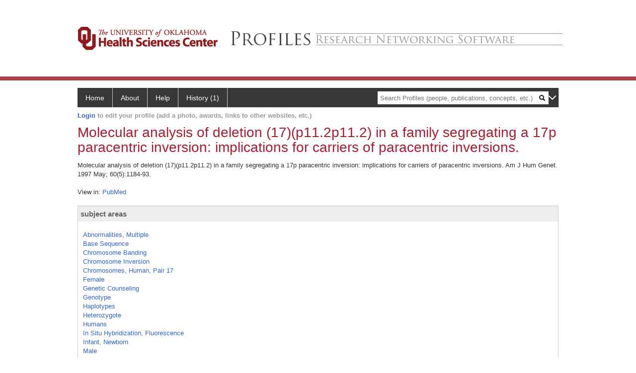

--- FILE ---
content_type: text/html; charset=utf-8
request_url: https://profiles.ouhsc.edu/display/304365
body_size: 22485
content:

<!DOCTYPE html PUBLIC "-//W3C//DTD XHTML 1.0 Strict//EN" "https://www.w3.org/TR/xhtml1/DTD/xhtml1-strict.dtd">
<html>
<head id="ctl00_Head1"><title>
	Molecular analysis of deletion (17)(p11.2p11.2) in a family segregating a 17p paracentric inversion: implications for carriers of paracentric inversions. | Profiles RNS
</title><meta charset="utf-8" /><meta http-equiv="X-UA-Compatible" content="IE-edge" /><meta name="apple-mobile-web-app-title" content="OUHSC Profiles" /><meta name="application-name" content="OUHSC Profiles" />
    <script type="text/javascript" src="https://ajax.aspnetcdn.com/ajax/jQuery/jquery-3.3.1.min.js"></script>
    <!-- Latest compiled and minified CSS -->
    <link rel="stylesheet" href="https://maxcdn.bootstrapcdn.com/bootstrap/3.3.7/css/bootstrap.min.css" integrity="sha384-BVYiiSIFeK1dGmJRAkycuHAHRg32OmUcww7on3RYdg4Va+PmSTsz/K68vbdEjh4u" crossorigin="anonymous" />
    <!-- Optional theme -->
    <link rel="stylesheet" href="https://maxcdn.bootstrapcdn.com/bootstrap/3.3.7/css/bootstrap-theme.min.css" integrity="sha384-rHyoN1iRsVXV4nD0JutlnGaslCJuC7uwjduW9SVrLvRYooPp2bWYgmgJQIXwl/Sp" crossorigin="anonymous" /><link rel="stylesheet" href="https://netdna.bootstrapcdn.com/font-awesome/4.2.0/css/font-awesome.min.css" />
    <!-- Latest compiled and minified JavaScript -->
    <script type="text/javascript" src="https://maxcdn.bootstrapcdn.com/bootstrap/3.3.7/js/bootstrap.min.js" integrity="sha384-Tc5IQib027qvyjSMfHjOMaLkfuWVxZxUPnCJA7l2mCWNIpG9mGCD8wGNIcPD7Txa" crossorigin="anonymous"></script>      

    
    <link href="https://profiles.ouhsc.edu/framework/css/profiles.css" rel="stylesheet" type="text/css" media="all" /><link href="https://profiles.ouhsc.edu/framework/css/prns-theme.css" rel="stylesheet" type="text/css" media="all" /><link href="https://profiles.ouhsc.edu/framework/css/prns-theme-menus-top.css" rel="stylesheet" type="text/css" media="all" /><meta name="apple-mobile-web-app-title" content="Profiles RNS" /><meta name="application-name" content="Profiles RNS" /><meta name="msapplication-TileColor" content="#a41c2f" /><meta name="theme-color" content="#a41c2f" /><link href="https://profiles.ouhsc.edu/Profile/CSS/display.css" rel="stylesheet" type="text/css" media="all" /><script type="text/javascript" src="https://profiles.ouhsc.edu/Framework/JavaScript/profiles.js"></script><link rel="alternate" type="application/rdf+xml" href="https://profiles.ouhsc.edu/profile/304365/304365.rdf" /></head>
<body id="ctl00_bodyMaster">
    <!-- Google Tag Manager (noscript) -->
    <noscript>
        <iframe src="https://www.googletagmanager.com/ns.html?id=GTM-PXSD37"
            height="0" width="0" style="display: none; visibility: hidden"></iframe>
    </noscript>
    <!-- End Google Tag Manager (noscript) -->
    <form name="aspnetForm" method="post" action="../Profile/Display.aspx?subject=304365&amp;predicate=&amp;object=&amp;tab=&amp;file=&amp;viewas=HTML&amp;ContentType=text%2fhtml&amp;StatusCode=200&amp;SessionID=11910125-F6CE-4F5C-B406-637F86F94FE0" id="aspnetForm" enctype="multipart/form-data">
<div>
<input type="hidden" name="ctl00_toolkitScriptMaster_HiddenField" id="ctl00_toolkitScriptMaster_HiddenField" value="" />
<input type="hidden" name="__EVENTTARGET" id="__EVENTTARGET" value="" />
<input type="hidden" name="__EVENTARGUMENT" id="__EVENTARGUMENT" value="" />
<input type="hidden" name="__VIEWSTATE" id="__VIEWSTATE" value="/wEPDwUENTM4MWRkvaTN7DkFOXlt9fZEUSwWu4gUIlnyfKR8oDlk4C7vwGc=" />
</div>

<script type="text/javascript">
//<![CDATA[
var theForm = document.forms['aspnetForm'];
if (!theForm) {
    theForm = document.aspnetForm;
}
function __doPostBack(eventTarget, eventArgument) {
    if (!theForm.onsubmit || (theForm.onsubmit() != false)) {
        theForm.__EVENTTARGET.value = eventTarget;
        theForm.__EVENTARGUMENT.value = eventArgument;
        theForm.submit();
    }
}
//]]>
</script>


<script src="/WebResource.axd?d=hFIPxA7HNI0DaDGYDRgAKBuTbH9JLH8I89ZWbqEpycqfw42fAE3AYqKfV00-KZCYYlVr4_4lifU1dZoqvrDx5aBml2naZGeFbVMa9CeQFwc1&amp;t=638901591720898773" type="text/javascript"></script>


<script src="/ScriptResource.axd?d=05Ov41dR-yVeoLbnR6LGB05XRNCqWv03t23HWv0sKvfIdYnLMIwhS9mLtkjeW_crdjUblhYU4KwpDwyR2OJciApURJgZM0bqdEk2eeJihbZFFwezxFdi2_l9eCNPdFF9Ek2WwGzTky5A8B-MpM95oQ2&amp;t=705c9838" type="text/javascript"></script>
<script type="text/javascript">
//<![CDATA[
if (typeof(Sys) === 'undefined') throw new Error('ASP.NET Ajax client-side framework failed to load.');
//]]>
</script>

<script src="/ScriptResource.axd?d=dq4hT2EH29ugaRqWbhMYbbhUfk7MqqTJrKRg3n9NCHOvbvrUvbENlwR4NAvyOQTzTOtc1OhiIA1zEZjP0WJ4jwCz49qTqwrMBQDc6UWv-59HBgA1W0JDNePLZVwNOz_kidtOhKK6ywWwadvICuUrng2&amp;t=705c9838" type="text/javascript"></script>
<div>

	<input type="hidden" name="__VIEWSTATEGENERATOR" id="__VIEWSTATEGENERATOR" value="BDFA38F5" />
</div>
        <script type="text/javascript">
//<![CDATA[
Sys.WebForms.PageRequestManager._initialize('ctl00$toolkitScriptMaster', 'aspnetForm', [], [], [], 3600, 'ctl00');
//]]>
</script>


        <script type="text/javascript">
            (function (i, s, o, g, r, a, m) {
                i['GoogleAnalyticsObject'] = r; i[r] = i[r] || function () {
                    (i[r].q = i[r].q || []).push(arguments)
                }, i[r].l = 1 * new Date(); a = s.createElement(o), m = s.getElementsByTagName(o)[0]; a.async = 1; a.src = g; m.parentNode.insertBefore(a, m)
            })(window, document, 'script', '//www.google-analytics.com/analytics.js', 'ga');
            ga('create', 'UA-5308116-1', '.catalyst.harvard.edu');
            ga('create', 'UA-59825751-1', '.catalyst.harvard.edu', { 'name': 'b' });
            ga('send', 'pageview');
            ga('b.send', 'pageview');
        </script>
        <div id='page-container'>
    <div class="institutionHeader">
     
        <img src="https://profiles.ouhsc.edu/Framework/Images/bannerouhsc.png" alt="Header Logo" />
</div>
            <div class="profiles">
                
                
                    
                            
<div id="prns-nav">
    <!-- MAIN NAVIGATION MENU -->
    <nav>
        <ul class="prns-main">
            <li class="main-nav">
                <a href="/search">Home</a>
            </li>
            <li class="main-nav">
                <a href='#'>About</a>
                <ul class="drop">
                    <li>
                        <a id="about" style="border-left: 1px solid  #999; border-right: 1px solid  #999; border-bottom: 1px solid #999; width: 200px !important" href="/about/default.aspx?tab=overview">Overview</a>
                    </li>
                    <li>
                        <a id="data" style="border-left: 1px solid  #999; border-right: 1px solid  #999; border-bottom: 1px solid #999; width: 200px !important" href="/about/default.aspx?tab=data">Sharing Data</a>
                    </li>
                    <li>
                        <a id="orcid" style="border-left: 1px solid  #999; border-right: 1px solid  #999; border-bottom: 1px solid #999; width: 200px !important" href="/about/default.aspx?tab=orcid">ORCID</a>
                    </li>
                </ul>

            </li>
            <li class="main-nav">
                <a href="/about/default.aspx?tab=faq">Help</a>
            </li>
            
            <li class='main-nav'><a href='https://profiles.ouhsc.edu/history'>History (1)</a><ul class='drop'><li><a  style='border-left:1px solid #383737;border-right:1px solid #383737;' href='https://profiles.ouhsc.edu/profile/304365'>Molecular analysis of deletion (17)(p11.2p11.2) in a family segregating a 17p paracentric inversion: implications for carriers of paracentric inversions.</a></li><li style='height:39px !important;'><a style='border-top:1px solid #ffffff;border-bottom:1px solid #383737;border-left:1px solid #383737;border-right:1px solid #383737;' href='https://profiles.ouhsc.edu/history'>See All Pages</a></li></ul></li>
            <li class="search main-nav" style="width: 492px;">
                <input name="search" id="menu-search" placeholder="Search Profiles (people, publications, concepts, etc.)" type="text" style="padding-left: 5px;" />
                <img style="cursor: pointer" alt="search" id="img-mag-glass" src="/framework/images/blackMagnifyGlass.png" />
            </li>
            <li id="search-drop" class="last main-nav" style="float: right !important; width: 25px;">
                <a href="#" style="padding: 0px; padding-top: 9px; margin: 0px;">
                    <img src="/framework/images/arrowDown.png" /></a>
                <ul class="drop" style="top: 39px; left: 835px;">
                    <li class='first'><a class='search-drop' href='https://profiles.ouhsc.edu/search'>Find People</a></li><li class='last'><a class='search-drop' style='border-bottom:1px solid #383737;' href='https://profiles.ouhsc.edu/search/all'>Find Everything</a></li>
                </ul>
            </li>
        </ul>
        <!-- USER LOGIN MSG / USER FUNCTION MENU -->
        <div id="prns-usrnav" class="pub" class-help="class should be [pub|user]">
            <div class="loginbar">
                <a href='https://profiles.ouhsc.edu/login/default.aspx?method=login&redirectto=http://profiles.ouhsc.edu/display/304365'>Login</a> to edit your profile (add a photo, awards, links to other websites, etc.)
            </div>
            <!-- SUB NAVIGATION MENU (logged on) -->
            <ul class="usermenu">
                
                <li style="margin-top: 0px !important;">
                    <div class="divider"></div>
                </li>
                <li><a href='https://profiles.ouhsc.edu/login/default.aspx?pin=send&method=login&edit=true'>Edit My Profile</a></li>
                <li>
                    <div class="divider"></div>
                </li>
                               
                <li id="ListDivider">
                    <div class="divider"></div>
                </li>
                <li id="navMyLists">
                   <a href="#">My Person List (<span id="list-count">0</span>)</a>
                    
                </li>
                 <li>
                    <div class="divider"></div>
                </li>
              
                
                
                
            </ul>
        </div>
    </nav>
</div>

<script type='text/javascript'>$('#useourdata').css('border-bottom','');</script><script type='text/javascript'> var NAME = document.getElementById('prns-usrnav'); NAME.className = 'pub'; $('#navMyLists').remove(); $('#ListDivider').remove();</script>
<script type="text/javascript">

    $(function () {
        setNavigation();
    });

    function setNavigation() {
        var path = $(location).attr('href');
        path = path.replace(/\/$/, "");
        path = decodeURIComponent(path);

        $(".prns-main li").each(function () {

            var href = $(this).find("a").attr('href');
            var urlParams = window.location.search;

            if ((path + urlParams).indexOf(href) >= 0) {
                $(this).addClass('landed');
            }
        });


        return true;
    }
    $(document).ready(function () {
        $("#menu-search").on("keypress", function (e) {
            if (e.which == 13) {
                minisearch();
                return false;
            }
            return true;
        });

        $("#img-mag-glass").on("click", function () {
            minisearch();
            return true;
        });
    });
    function minisearch() {
        var keyword = $("#menu-search").val();
        var classuri = 'http://xmlns.com/foaf/0.1/Person';
        document.location.href = '/search/default.aspx?searchtype=people&searchfor=' + keyword + '&classuri=' + classuri;
        return true;
    }

</script>



                        
                
                
                <div class="profilesPage">
                    <button type="button" style="color: #000000;" onclick="javascript:topFunction();" id="rtnBtn" title="Go to top">Return to Top</button>
                    <div id="profilesMainRow" class="MainRow">
                        
                        <div id="ctl00_divProfilesContentMain" class="profilesContentMain profilesMaxWidth">
                            <div id="ctl00_divTopMainRow" style="width: 100%">
                                 <div class="pageTitle"><h2 style='margin-bottom:0px;'>Molecular analysis of deletion (17)(p11.2p11.2) in a family segregating a 17p paracentric inversion: implications for carriers of paracentric inversions.</h2></div>
                            </div>
                            
                            <div class="backLink">
                                
                            </div>
                            <div class="pageDescription">
                                
                            </div>
                            <div class="prns-screen-search" id="prns-content">
                                <div class="content-main">
                                    
                                </div>
                            </div>
                            <div class="panelMain">
                                
                                    
                                            
<div style="margin-top:12px;">
    Molecular analysis of deletion (17)(p11.2p11.2) in a family segregating a 17p paracentric inversion: implications for carriers of paracentric inversions. Am J Hum Genet. 1997 May; 60(5):1184-93.
</div>
<br />
<div id="ctl00_ContentMain_rptMain_ctl00_ctl00_divViewIn" class="viewIn">
    <span class="viewInLabel">View in: </span>
    <a href="http://www.ncbi.nlm.nih.gov/pubmed/9150166"target="_blank">PubMed</a>
</div>
<br />
<div id="ctl00_ContentMain_rptMain_ctl00_ctl00_pnlSubjectAreas">
	
    <div class="PropertyGroupItem">
        <div class="PropertyItemHeader">
            <a onClick="javascript:toggleBlock('subjectAreaItems'); return false;">
                subject areas</a>
        </div>
        <div class="PropertyGroupData">
            <div id="subjectAreaItems" style="padding-top: 8px;">
                <ul style="padding-left: 0; margin: 0; list-style-type: none;">
                    
                            <li>
                                <a href='https://profiles.ouhsc.edu/profile/2567'>Abnormalities, Multiple</a></li>
                        
                            <li>
                                <a href='https://profiles.ouhsc.edu/profile/5053'>Base Sequence</a></li>
                        
                            <li>
                                <a href='https://profiles.ouhsc.edu/profile/5864'>Chromosome Banding</a></li>
                        
                            <li>
                                <a href='https://profiles.ouhsc.edu/profile/9993'>Chromosome Inversion</a></li>
                        
                            <li>
                                <a href='https://profiles.ouhsc.edu/profile/5955'>Chromosomes, Human, Pair 17</a></li>
                        
                            <li>
                                <a href='https://profiles.ouhsc.edu/profile/6999'>Female</a></li>
                        
                            <li>
                                <a href='https://profiles.ouhsc.edu/profile/8321'>Genetic Counseling</a></li>
                        
                            <li>
                                <a href='https://profiles.ouhsc.edu/profile/8455'>Genotype</a></li>
                        
                            <li>
                                <a href='https://profiles.ouhsc.edu/profile/7949'>Haplotypes</a></li>
                        
                            <li>
                                <a href='https://profiles.ouhsc.edu/profile/7658'>Heterozygote</a></li>
                        
                            <li>
                                <a href='https://profiles.ouhsc.edu/profile/8167'>Humans</a></li>
                        
                            <li>
                                <a href='https://profiles.ouhsc.edu/profile/15268'>In Situ Hybridization, Fluorescence</a></li>
                        
                            <li>
                                <a href='https://profiles.ouhsc.edu/profile/30665'>Infant, Newborn</a></li>
                        
                            <li>
                                <a href='https://profiles.ouhsc.edu/profile/9261'>Male</a></li>
                        
                            <li>
                                <a href='https://profiles.ouhsc.edu/profile/11139'>Models, Genetic</a></li>
                        
                            <li>
                                <a href='https://profiles.ouhsc.edu/profile/12131'>Pedigree</a></li>
                        
                            <li>
                                <a href='https://profiles.ouhsc.edu/profile/15175'>Sequence Deletion</a></li>
                        
                            <li>
                                <a href='https://profiles.ouhsc.edu/profile/16511'>Smith-Lemli-Opitz Syndrome</a></li>
                        
                </ul>
            </div>
        </div>
    </div>
    <br/>

</div>
<div id="ctl00_ContentMain_rptMain_ctl00_ctl00_pnlAuthors">
	
<div class="PropertyGroupItem" style="margin-bottom: 10px;">
    <div class="PropertyItemHeader">
        <a onClick="javascript:toggleBlock('authorshipItems'); return false">authors with profiles</a>
    </div>
    <div class="PropertyGroupData">
        <div id="authorshipItems" style="padding-top: 8px;">
            <ul style="padding-left: 0; margin: 0; list-style-type: none;">
                
                        <li>
                            <a href='https://profiles.ouhsc.edu/profile/211982'>Sanjay I Bidichandani</a></li>
                    
            </ul>
        </div>
    </div>
</div>
<br></br>

</div>

                                        
                                
                            </div>
                        </div>
                        <div class="profilesContentPassive">
                            <div class="panelPassive">
                                
                                    
                                
                            </div>
                        </div>
                    </div>
                </div>
            </div>
            
            <div style="margin-top: 32px;" id="catfooter">
                
                <div class="institutionfooter">
                    <img src="https://profiles.ouhsc.edu/Framework/Images/footer.png" alt="" />
                    </div>
                <div class="profilesFooter">
                    
                        
                    
                </div>
            </div>
        </div>
    </form>
    <script type="text/javascript">
        $(document).ready(function () {


            $("#page-container a").css("cursor", "pointer");
            $(".title-container").css("cursor", "pointer");
            $('.title-container').hover(function () {
                $(".title-container").css("opacity", ".5");
            });

            $(".title-container").click(function () {
                //  window.location.href = "https://staging.connects.catalyst.harvard.edu/profiles/search";
            });

            $(".questionImage").on("click", function (event) {
                event.stopPropagation();
                event.stopImmediatePropagation();
                $(this).parent().siblings(".passiveSectionHeadDescription").toggle();
                event.preventDefault();
            });

            $('input[type="text"]').on("focusout", function (event) {
                $(this).val($.trim($(this).val()));
                return true;
            });

            if ($(".panelPassive").text().trim().length == 0) { $(".panelPassive").remove(); }
            if ($(".profilesContentPassive").text().trim().length == 0) { $(".profilesContentPassive").remove(); }
            if ($(".content-main").text().trim().length == 0) { $(".content-main").remove(); }
            if ($(".prns-screen-search").text().trim().length == 0) { $(".prns-screen-search").remove(); }
            if ($(".profilesHeader").text().trim().length == 0) { $(".profilesHeader").remove(); }
            if ($(".panelHeader").text().trim().length == 0) { $(".panelHeader").remove(); }

        });

        // When the user scrolls down 20px from the top of the document, show the button
        window.onscroll = function () { scrollFunction() };

        function scrollFunction() {
            if (document.body.scrollTop > 250 || document.documentElement.scrollTop > 250) {
                document.getElementById("rtnBtn").style.display = "block";
            } else {
                document.getElementById("rtnBtn").style.display = "none";
            }
            return true;
        }

        // When the user clicks on the button, scroll to the top of the document
        function topFunction() {
            $('body,html').animate({ scrollTop: 0 }, 500);
            return true;
        }

        $(document).ready(function () {
            $(".lnk-edit-arrow").on("click", function () {
                var img = $(this).find("img");
                var current = img.attr("src");
                var newsrc = img.attr("data-swap");
                $("#" + $(this).attr("data-item")).toggle();
                img.attr("src", newsrc).attr("data-swap", current);
            });
        });


    </script>
    <script type="text/javascript">
    $(document).ready(function () {jQuery('.pageSubTitle').remove();});$(document).ready(function () {$('.pageDescription').remove();});$(document).ready(function () {$('.backLink').remove();});$(document).ready(function () {$('.prns-screen-search').remove();});
    </script>
</body>
</html>
